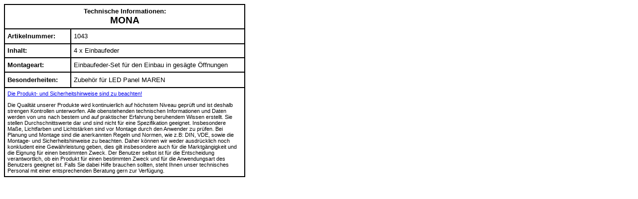

--- FILE ---
content_type: text/html
request_url: https://leddaten.de/tech_info/mona.html
body_size: 1224
content:
<meta http-equiv="Content-Type" content="text/html; charset=utf-8" />
<title></title>
<style type="text/css">
.Stil1 {
	font-family: Arial;
	font-size: 8pt;
}
.Stil5 {font-size: 10pt; font-weight: bold; }
body,td,th {
	font-family: Arial;
	font-size: 10pt;
	color: #000000;
}

.Stil9 {
	font-size: 14pt;
	font-weight: bold;
}
</style>
<table align="left" border="1" cellspacing="0" cellpadding="5" class="editor_table_with_border" height="293" style="border-color: black; border-style: ridge; border-width: 1px;" width="484">
<tbody>
       <tr>
			<td colspan="4" class="Stil1" style="border-width: 1px; border-style: solid; border-color: black;"><div align="center"><span class="Stil5" style="font-family:Arial;">Technische Informationen:<br>
		    </span><span class="Stil9" style="font-family:Arial;">MONA</span>
			  </div>
		    </div></td>
		</tr>
		<tr>
			<td width="121" height="30" class="Stil1" style="border-width: 1px; border-style: solid; border-color: black;"><span class="Stil5" style="font-family:Arial;">Artikelnummer:</span></td>
		  <td width="337" class="editor_td_with_border" style="border-width: 1px; border-style: solid; border-color: black;"><span style="font-family:Arial;">1043</span></td>
	</tr>
		<tr>
			<td height="28" class="Stil1" style="border-width: 1px; border-style: solid; border-color: black;"><span class="Stil5" style="font-family:Arial;">Inhalt:</span></td>
		  <td class="editor_td_with_border" style="border-width: 1px; border-style: solid; border-color: black;"><span style="font-family:Arial;">4 x Einbaufeder</span></td>
		</tr>
		<tr>
			<td height="29" class="Stil1" style="border-width: 1px; border-style: solid; border-color: black;"><span class="Stil5" style="font-family:Arial;">Montageart:</span></td>
		  <td class="editor_td_with_border" colspan="3" style="border-width: 1px; border-style: solid; border-color: black;"><span style="font-family:Arial;">Einbaufeder-Set für den Einbau in gesägte Öffnungen</span></td>
	</tr>
        	<tr>
			<td height="31" class="Stil1" style="border-width: 1px; border-style: solid; border-color: black;"><span class="Stil5" style="font-family:Arial;">Besonderheiten:</span></td>
			<td class="editor_td_with_border" style="border-width: 1px; border-style: solid; border-color: black;"><span style="font-family:Arial;">Zubehör für LED Panel MAREN<br />
			</span></td>
	</tr>
		<tr>
			<td class="Stil1" colspan="4" style="border-width: 1px; border-style: solid; border-color: black;"><a href="https://leddaten.de/montage/sicherheitshinweise.pdf" target="_blank">Die Produkt- und Sicherheitshinweise sind zu beachten!</a></p>
 <p>Die Qualität unserer Produkte wird kontinuierlich auf höchstem Niveau geprüft und ist deshalb strengen Kontrollen unterworfen. Alle obenstehenden technischen Informationen und Daten werden von uns nach bestem und auf praktischer Erfahrung beruhendem Wissen erstellt. Sie stellen Durchschnittswerte dar und sind nicht für eine Spezifikation geeignet. Insbesondere Maße, Lichtfarben und Lichtstärken sind vor Montage durch den Anwender zu prüfen. Bei Planung und Montage sind die anerkannten Regeln und Normen, wie z.B: DIN, VDE, sowie die Montage- und Sicherheitshinweise zu beachten. Daher können wir weder ausdrücklich noch konkludent eine Gewährleistung geben, dies gilt insbesondere auch für die Marktgängigkeit und die Eignung für einen bestimmten Zweck. Der Benutzer selbst ist für die Entscheidung verantwortlich, ob ein Produkt für einen bestimmten Zweck und für die Anwendungsart des Benutzers geeignet ist. Falls Sie dabei Hilfe brauchen sollten, steht Ihnen unser technisches Personal mit einer entsprechenden Beratung gern zur Verfügung.</td>
		</tr>
	</tbody>
</table>



